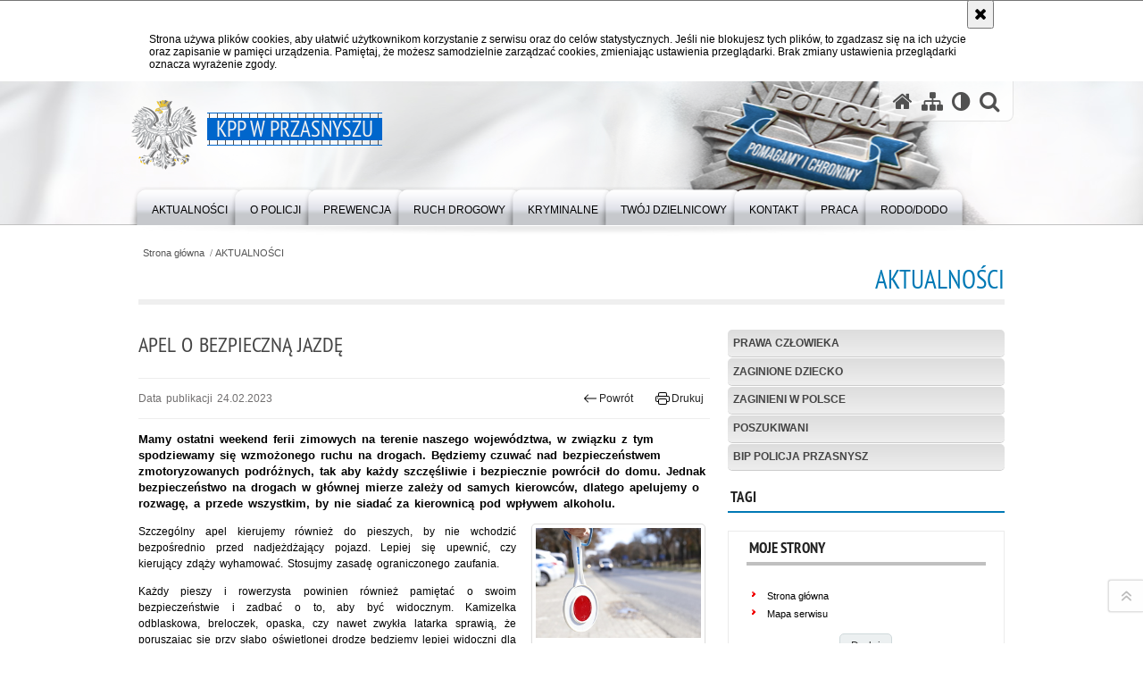

--- FILE ---
content_type: text/html; charset=UTF-8
request_url: https://mazowiecka.policja.gov.pl/wpz/aktualnosci/76347,APEL-O-BEZPIECZNA-JAZDE.html
body_size: 8712
content:
<!DOCTYPE html>
<html lang="pl">
  <head>
    <meta charset="UTF-8"/>
    <meta name="description" content="APEL O BEZPIECZNĄ JAZDĘ - AKTUALNOŚCI -  Mamy ostatni weekend ferii zimowych na terenie naszego województwa, w związku z tym spodziewamy się wzmożonego ruchu na drogach. Będziemy czuwać nad bezpieczeństwem zmotoryzowanych podróżnych, tak aby każdy szczęśliwie i bezpiecznie powrócił do domu. Jednak bezpieczeństwo na drogach w głównej mierze zależy od samych kierowców, dlatego apelujemy o rozwagę, a przede wszystkim, by nie siadać za kierownicą pod wpływem alkoholu."/>
    <meta name="keywords" content="Policja Przasnysz"/>
    <meta name="robots" content="Index, Follow"/>
    <meta name="author" content="Polska Policja"/>
    <meta name="viewport" content="width=device-width, initial-scale=1.0" />
    <meta property="og:site_name" content="KPP w Przasnyszu" />
    <meta property="og:title" content="APEL O BEZPIECZNĄ JAZDĘ" />
    <meta property="og:description" content="Mamy ostatni weekend ferii zimowych na terenie naszego województwa, w związku z tym spodziewamy się wzmożonego ruchu na drogach. Będziemy czuwać nad bezpieczeństwem zmotoryzowanych podróżnych, tak aby każdy szczęśliwie i bezpiecznie powrócił do domu. Jednak bezpieczeństwo na drogach w głównej mierze zależy od samych kierowców, dlatego apelujemy o rozwagę, a przede wszystkim, by nie siadać za kierownicą pod wpływem alkoholu." />
    <meta property="og:type" content="article" />
    <meta property="og:image" content="https://mazowiecka.policja.gov.pl/dokumenty/zalaczniki/290/oryginal/290-139923.jpg" />
    <meta name="certumid" content="14873a7305035d"/>
    <meta name="verify-v1" content="o9HUinzV6QwF6Qa9CuSqOxctXu09FWS0iKgKmf7r5ow=" />
    <meta name="google-site-verification" content="zjQ7Q8i1Fb06QOutZaE93qSYJVsx6x_lM-dQDLbC-1U" />
            
    <title>APEL O BEZPIECZNĄ JAZDĘ - AKTUALNOŚCI -  KPP w Przasnyszu</title> 
    
    <link rel="shortcut icon" href="https://mazowiecka.policja.gov.pl/favicon.ico" />
    
    <link href="/img/forum/forum.css" type="text/css" rel="stylesheet" />
    <link href="/webfonts/awesome-4.7/css/font-awesome.min.css" type="text/css" rel="stylesheet" />
    <link href="/script/baguetteBox/baguetteBox.min.css" type="text/css" rel="stylesheet" />
    <link href="/script/mootools/vlaCalendar/styles/vlaCal-v2.11.css" type="text/css" media="screen" rel="stylesheet" />
    <link href="/script/mootools/galeria/media2015.css" type="text/css" rel="stylesheet" />
    
    <link href="/dokumenty/szablony/dynamic/290/290-39744.css?1769095206" type="text/css" rel="stylesheet" />
    <link href="/script/video/video-js/stable/video-js.min.css" rel="stylesheet" type="text/css" />    

                                <script src="/script/video/video-js/stable/video.min.js"></script>
<script src="/script/video/video-js/stable/lang/pl.js"></script>
<script src="/script/lite-youtube/lite-youtube.js" type="module"></script>    
                                            <script src="/dokumenty/szablony/dynamic/290/290-23655.js?v=0.498"></script>
    <script>
		window.addEvent('domready', function() { 
      		Ellipsis({
          		class: '.media strong',
          		lines: 5
        	});
      		if ($('navmenu')) {
      			var mooDropMenu = new dropMenu($('navmenu'));
      		};
		});
	</script>
    
	    
    <!--[if lt IE 9]>
    	<script  src="/script/html5/html5shiv.js"></script>
	<![endif]-->
    
  </head>
  <body class="bg">
    
    <div id="menu-scroll"></div>
    
    <!-- WCAG opcje -->
    <ul class="nav">
      <li><a href="#menu">Przejdź do menu głównego</a></li>
      <li><a href="#wtxt">Przejdź do treści</a></li>
      <li><a href="#search" id="szukaj-button-wai" aria-controls="search">Przejdź do wyszukiwarki</a></li>
      <li><a href="/wpz/mapa">Mapa strony</a></li>
    </ul>
    <!-- .WCAG opcje -->
  
    
    <div id="page">
      
      <!-- header -->
      <div id="header-wrapper">
        <header>
          <div class="inside">
            <h1 id="header-logo"><a href="https://mazowiecka.policja.gov.pl/wpz/" title="Strona główna"><span></span><strong><span class="hide">APEL O BEZPIECZNĄ JAZDĘ - AKTUALNOŚCI - </span>KPP w Przasnyszu</strong></a></h1>
            <!-- header opcje -->
            <div id="header-options">
              <ul>
                <li><a href="https://mazowiecka.policja.gov.pl/wpz/" aria-label="Strona główna serwisu KPP w Przasnyszu"><i class="fa fa-home"></i></a></li>
                <li><a href="/wpz/mapa" aria-label="Mapa serwisu"><i class="fa fa-sitemap"></i></a></li>
                <li><a href="/wpz/wai" aria-label="Wersja tekstowa"><i class="fa fa-adjust"></i></a></li>
                <li class="szukaj-buttton-init"><a href="#search" id="szukaj-button" aria-controls="search" aria-expanded="false"><i class="fa fa-search"></i><span class="sr-only">Otwórz wyszukiwarkę</span></a></li>
              </ul>
              
              <nav id="mobileMenu">
                <a href="#" id="mobileMenuBtn" role="button" aria-controls="menu" aria-expanded="false">
                  <span class="sr-only">Menu</span><i class="fa fa-reorder"></i>
                </a>
              </nav>
              
            </div>
            <!-- header opcje. -->
            
            <!-- search -->
            <div id="search" class="search" tabindex="-1" aria-activedescendant="search-header">
              <div class="search__row">
                <div class="search_col">
                  <h2 class="search__header">Wyszukiwarka</h2>
                  <button id="szukaj-button-close" class="search__delete_btn">
                    <i class="fa fa-times-circle-o"></i>
                    <span class="sr-only">Zamknij wyszukiwarkę</span>
                  </button>
                </div>
              </div>
              <div class="search__row">
                <div class="search_col">
                  <form action="/wpz/szukaj" method="post" class="search__form">
                    <div class="search__fieldset">
                      <label for="szukajg" class="sr-only">szukaj</label>
                      <input type="text" id="szukajg" class="search__input" name="szukaj" placeholder="wpisz szukaną frazę" value="" />
                      <button type="submit" class="search__btn">
                        <span class="sr-only">Szukaj</span><i class="fa fa-search"></i>
                      </button>
                    </div>
                    <div class="clear"></div>
                    <div>
                      <p><a href="/wpz/szukaj">Wyszukiwarka zaawansowana</a></p>
                    </div>
                  </form>
                  
                </div>
              </div>
            </div>
            <!-- search. -->
            
          </div>
          <!-- menu -->
          <nav id="menu" aria-label="Menu główne">
            <div class="inside">
              
<ul id="navmenu" class="mainmenu">
					<li><a href="/wpz/aktualnosci" target="_top" ><strong><span>AKTUALNOŚCI</span></strong></a>
        					<ul class="submenu">
							        <li><a href="/wpz/aktualnosci/poszukiwani" target="_top" >PRAWA CZŁOWIEKA </a>
        				</li>
			        <li><a href="/wpz/aktualnosci/zaginione-dziecko" target="_top" >ZAGINIONE DZIECKO </a>
        				</li>
			        <li><a href="/wpz/aktualnosci/zaginieni-w-polsce" target="_top" >ZAGINIENI W POLSCE </a>
        				</li>
			        <li><a href="/wpz/aktualnosci/poszukiwani-1" target="_top" >POSZUKIWANI </a>
        				</li>
			        <li><a href="/wpz/aktualnosci/bip-policja-przasnysz" target="_top" >BIP POLICJA PRZASNYSZ </a>
        				</li>
				</ul>		
				</li>
					<li><a href="/wpz/o-policji" target="_top" ><strong><span>O POLICJI</span></strong></a>
        					<ul class="submenu">
							        <li><a href="/wpz/o-policji/kierownictwo" target="_top" >KIEROWNICTWO </a>
        				</li>
			        <li><a href="/wpz/o-policji/struktura" target="_top" >STRUKTURA </a>
        				</li>
			        <li><a href="/wpz/o-policji/status-prawny" target="_top" >STATUS PRAWNY </a>
        				</li>
			        <li><a href="/wpz/o-policji/dostep-do-informacji-publiczne" target="_top" >DOSTĘP DO INFORMACJI PUBLICZNEJ </a>
        				</li>
			        <li><a href="/wpz/o-policji/plan-dzialania-kwp" target="_top" >PLAN DZIAŁANIA KWP </a>
        				</li>
			        <li><a href="/wpz/o-policji/antykorupcja" target="_top" >ANTYKORUPCJA </a>
        				</li>
				</ul>		
				</li>
					<li><a href="/wpz/prewencja" target="_top" ><strong><span>PREWENCJA</span></strong></a>
        					<ul class="submenu">
							        <li><a href="/wpz/prewencja/sekretariat-wydzialu-prewencji" target="_top" >SEKRETARIAT WYDZIAŁU PREWENCJI </a>
        				</li>
			        <li><a href="/wpz/prewencja/naczelnik-wydzialu-prewencji" target="_top" >NACZELNIK WYDZIAŁU PREWENCJI </a>
        				</li>
			        <li><a href="/wpz/prewencja/zastepca-naczelnika-wydzialu-p" target="_top" >ZASTĘPCA NACZELNIKA WYDZIAŁU PREWENCJI </a>
        				</li>
			        <li><a href="/wpz/prewencja/ekspert-wydzialu-prewencji" target="_top" >EKSPERT WYDZIAŁU PREWENCJI </a>
        				</li>
			        <li><a href="/wpz/prewencja/kierownik-ogniwa-patrolowo-int" target="_top" >KIEROWNIK OGNIWA PATROLOWO-INTERWENCYJNEGO </a>
        				</li>
			        <li><a href="/wpz/prewencja/specjalista-ds-nieletnich-i-pa" target="_top" >SPECJALISTA DS. NIELETNICH I PATOLOGII </a>
        				</li>
			        <li><a href="/wpz/prewencja/zespol-ds-wykroczen" target="_top" >ZESPÓŁ DS. WYKROCZEŃ </a>
        				</li>
			        <li><a href="/wpz/prewencja/oddzialy-o-profilu-mundurowym" target="_top" >ODDZIAŁY O PROFILU MUNDUROWYM </a>
        				</li>
				</ul>		
				</li>
					<li><a href="/wpz/ruch-drogowy" target="_top" ><strong><span>RUCH DROGOWY</span></strong></a>
        					<ul class="submenu">
							        <li><a href="/wpz/ruch-drogowy/sekretariat-ruchu-drogowego" target="_top" >SEKRETARIAT RUCHU DROGOWEGO </a>
        				</li>
			        <li><a href="/wpz/ruch-drogowy/naczelnik-wydzialu-ruchu-drogo" target="_top" >NACZELNIK WYDZIAŁU RUCHU DROGOWEGO </a>
        				</li>
			        <li><a href="/wpz/ruch-drogowy/stop-agresji-drogowej" target="_top" >STOP AGRESJI DROGOWEJ </a>
        				</li>
			        <li><a href="/wpz/ruch-drogowy/przepisy-prawne" target="_top" >PRZEPISY PRAWNE </a>
        				</li>
				</ul>		
				</li>
					<li><a href="/wpz/kryminalne" target="_top" ><strong><span>KRYMINALNE</span></strong></a>
        					<ul class="submenu">
							        <li><a href="/wpz/kryminalne/sekretariat-wydzialu-kryminaln" target="_top" >SEKRETARIAT WYDZIAŁU KRYMINALNEGO </a>
        				</li>
			        <li><a href="/wpz/kryminalne/naczelnik-wydzialu-kryminalneg" target="_top" >NACZELNIK WYDZIAŁU KRYMINALNEGO </a>
        				</li>
			        <li><a href="/wpz/kryminalne/zastepca-naczelnika-wydzialu-k" target="_top" >ZASTĘPCA NACZELNIKA WYDZIAŁU KRYMINALNEGO </a>
        				</li>
			        <li><a href="/wpz/kryminalne/kierownik-referatu-dochodzenio" target="_top" >KIEROWNIK REFERATU DOCHODZENIOWO-ŚLEDCZEGO WYDZIAŁU KRYMINALNEGO </a>
        				</li>
				</ul>		
				</li>
					<li><a href="/wpz/twoj-dzielnicowy" target="_top" ><strong><span>TWÓJ DZIELNICOWY</span></strong></a>
        					<ul class="submenu">
							        <li><a href="/wpz/twoj-dzielnicowy/dzielnicowy-miasta-prza" target="_top" >Dzielnicowy Miasta Przasnysz Rej. nr. I </a>
        				</li>
			        <li><a href="/wpz/twoj-dzielnicowy/dzielnicowy-miasta-prza-1" target="_top" >Dzielnicowy Miasta Przasnysz Rej. nr. II </a>
        				</li>
			        <li><a href="/wpz/twoj-dzielnicowy/dzielnicowy-miasta-prza-2" target="_top" >Dzielnicowy Miasta Przasnysz Rej. nr. III </a>
        				</li>
			        <li><a href="/wpz/twoj-dzielnicowy/dzielnicowy-gminy-przas" target="_top" >Dzielnicowy Gminy Przasnysz Rej. nr IV </a>
        				</li>
			        <li><a href="/wpz/twoj-dzielnicowy/dzielnicowy-gminy-krasn" target="_top" >Dzielnicowy Gminy Krasne Rej. nr V </a>
        				</li>
			        <li><a href="/wpz/twoj-dzielnicowy/dzielnicowy-gminy-jedno" target="_top" >Dzielnicowy Gminy Jednorożec Rej. nr VI </a>
        				</li>
			        <li><a href="/wpz/twoj-dzielnicowy/dzielnicowy-gminy-krzyn" target="_top" >Dzielnicowy Gminy Krzynowłoga Mała Rej. nr VII </a>
        				</li>
			        <li><a href="/wpz/twoj-dzielnicowy/dzielnicowy-miasta-i-ch" target="_top" >Dzielnicowy Miasta Chorzele Rej. nr - VIII </a>
        				</li>
			        <li><a href="/wpz/twoj-dzielnicowy/dzielnicowy-miastgminy" target="_top" >Dzielnicowy Gminy Chorzele Rej. nr - IX </a>
        				</li>
			        <li><a href="/wpz/twoj-dzielnicowy/dzielnicowy-gminy-czern" target="_top" >Dzielnicowy Gminy Czernice Borowe Rej. nr X </a>
        				</li>
				</ul>		
				</li>
					<li><a href="/wpz/kontakt" target="_top" ><strong><span>KONTAKT</span></strong></a>
        					<ul class="submenu">
							        <li><a href="/wpz/kontakt/komenda-powiatowa-policji-w-pr" target="_top" >KOMENDA POWIATOWA POLICJI W PRZASNYSZU </a>
        				</li>
			        <li><a href="/wpz/kontakt/komisariat-policji-w-chorzelac" target="_top" >KOMISARIAT POLICJI W CHORZELACH <span class="strz"></span></a>
        					<ul class="submenu">
							        <li><a href="/wpz/kontakt/komisariat-policji-w-chorzelac/dane-adresowe-i-kontakt" target="_top" >Dane adresowe i kontaktowe </a>
        				</li>
			        <li><a href="/wpz/kontakt/komisariat-policji-w-chorzelac/kom" target="_top" >Komendant Komisariatu Policji w Chorzelach </a>
        				</li>
			        <li><a href="/wpz/kontakt/komisariat-policji-w-chorzelac/zastepca-komendanta-kom" target="_top" >Zastępca Komendanta Komisariatu Policji w Chorzelach </a>
        				</li>
			        <li><a href="/wpz/kontakt/komisariat-policji-w-chorzelac/dzielnicowy-gminy-krzyn" target="_top" >Dzielnicowy Gminy Krzynowłoga Mała </a>
        				</li>
			        <li><a href="/wpz/kontakt/komisariat-policji-w-chorzelac/dzielnicowy-miasta-c" target="_top" >Dzielnicowy Miasta Chorzele </a>
        				</li>
			        <li><a href="/wpz/kontakt/komisariat-policji-w-chorzelac/dzielnicowy-gminy-chorz" target="_top" >Dzielnicowy Gminy Chorzele </a>
        				</li>
				</ul>		
				</li>
			        <li><a href="/wpz/kontakt/sekretariat-komendanta-powiato" target="_top" >SEKRETARIAT KOMENDANTA POWIATOWEGO POLICJI W PRZASNYSZU </a>
        				</li>
			        <li><a href="/wpz/kontakt/posterunek-policji-w-jednorozc" target="_top" >POSTERUNEK POLICJI W JEDNOROŻCU <span class="strz"></span></a>
        					<ul class="submenu">
							        <li><a href="/wpz/kontakt/posterunek-policji-w-jednorozc/dane" target="_top" >Dane adresowe i kontaktowe </a>
        				</li>
			        <li><a href="/wpz/kontakt/posterunek-policji-w-jednorozc/kierownik-posterunku-po" target="_top" >Kierownik Posterunku Policji </a>
        				</li>
			        <li><a href="/wpz/kontakt/posterunek-policji-w-jednorozc/dzielnicowy-gminy-jedno" target="_top" >Dzielnicowy Gminy Jednorożec </a>
        				</li>
				</ul>		
				</li>
			        <li><a href="/wpz/kontakt/posterunek-policji-w-krasnem" target="_top" >POSTERUNEK POLICJI W KRASNEM <span class="strz"></span></a>
        					<ul class="submenu">
							        <li><a href="/wpz/kontakt/posterunek-policji-w-krasnem/dane" target="_top" >Dane adresowe i kontaktowe </a>
        				</li>
			        <li><a href="/wpz/kontakt/posterunek-policji-w-krasnem/kierownik-posterunku" target="_top" >Kierownik Posterunku Policji </a>
        				</li>
			        <li><a href="/wpz/kontakt/posterunek-policji-w-krasnem/dzielnicowy-gminy" target="_top" >Dzielnicowy Gminy Czernice Borowe </a>
        				</li>
			        <li><a href="/wpz/kontakt/posterunek-policji-w-krasnem/dzielnicowy-gminy-krasn" target="_top" >Dzielnicowy Gminy Krasne </a>
        				</li>
				</ul>		
				</li>
			        <li><a href="/wpz/kontakt/dostepnosc-kpp" target="_top" >DOSTĘPNOŚĆ KPP <span class="strz"></span></a>
        					<ul class="submenu">
							        <li><a href="/wpz/kontakt/dostepnosc-kpp/deklaracja-dostepnosci" target="_top" aria-label="Komenda Powiatowa Policji w Przasnyszu zobowiązuje się zapewnić dostępność strony internetowej zgodnie z ustawą z dnia 4 kwietnia 2019 r. o dostępności cyfrowej stron internetowych i aplikacji mobilnych podmiotów publicznych. Oświadczenie w sprawie dostęp">DEKLARACJA DOSTĘPNOŚCI </a>
        				</li>
			        <li><a href="/wpz/kontakt/dostepnosc-kpp/elektroniczny-plik-zawierajacy" target="_top" >ELEKTRONICZNY PLIK ZAWIERAJĄCY TEKST ODCZYTYWANY MASZYNOWO </a>
        				</li>
			        <li><a href="/wpz/kontakt/dostepnosc-kpp/zakres-dzialalnosci-kpp-w-prza" target="_top" >ZAKRES DZIAŁALNOŚCI KPP W PRZASNYSZU </a>
        				</li>
			        <li><a href="/wpz/kontakt/dostepnosc-kpp/wniosek-o-zapewnienie-dostepno" target="_top" >WNIOSEK O ZAPEWNIENIE DOSTĘPNOŚCI ARCHITEKTONICZNEJ I INFORMACYJNO-KOMUNIKACYJNEK KPP W PRZASNYSZU </a>
        				</li>
			        <li><a href="/wpz/kontakt/dostepnosc-kpp/informacja-o-braku-dostepnosci" target="_top" >Informacja o braku dostępności architektonicznej i informacyjno-komunikacyjnej Komendy Powiatowej Policji w Przasnyszu </a>
        				</li>
			        <li><a href="/wpz/kontakt/dostepnosc-kpp/zapewnienie-dostepnosci-cyfrow" target="_top" >Zapewnienie dostępności cyfrowej stron internetowych Komendy Powiatowej Policji w Przasnyszu </a>
        				</li>
				</ul>		
				</li>
			        <li><a href="/wpz/kontakt/sygnalisci" target="_top" >SYGNALIŚCI </a>
        				</li>
			        <li><a href="/wpz/kontakt/oficer-prasowy" target="_top" >OFICER PRASOWY </a>
        				</li>
			        <li><a href="/wpz/kontakt/skargi-i-wnioski" target="_top" >SKARGI I WNIOSKI </a>
        				</li>
				</ul>		
				</li>
					<li><a href="/wpz/praca" target="_top" ><strong><span>PRACA</span></strong></a>
        					<ul class="submenu">
							        <li><a href="https://mazowiecka.policja.gov.pl/ra/praca-w-policji/zostan-policjantem-na-mazowszu" target="_top" >Dołącz do nas </a>
        				</li>
			        <li><a href="https://przasnysz.bip.policja.gov.pl/095/praca-w-sluzbie-cywiln/oferty-pracy/22399,Oferty-Pracy.html" target="_top" >PRACA W SŁUŻBIE CYWILNEJ </a>
        				</li>
				</ul>		
				</li>
					<li><a href="/wpz/rodo" target="_top" ><strong><span>RODO/DODO</span></strong></a>
        				</li>
	</ul>            </div>
          </nav>
          <!-- menu. -->
        </header>
      </div>
      <div class="clear"></div>
      <!--  header. -->
      
      <!--  content  -->
<div id="content">
  
  <nav id="sciezka-navi"><ul id="sciezka-naviUl">
<li><a href="/wpz/">Strona główna</a></li>

  <li><span></span><a href="/wpz/aktualnosci">AKTUALNOŚCI</a></li>

</ul> </nav>
  <div class="naglowekBig">
  <h2>AKTUALNOŚCI</h2> 
  <div id="text-size">
    <p>Rozmiar czcionki</p>
    <div class="button"><a href="#" title="Czcionka normalna" class="a tips" id="resize12"><span></span>czcionka normalna</a></div>
    <div class="button"><a href="#" title="Czcionka średnia" class="aa tips" id="resize14"><span></span>czcionka średnia</a></div>
    <div class="button"><a href="#" title="Czcionka duża" class="aaa tips" id="resize16"><span></span>czcionka duża</a></div>
  </div>
</div>
  
  <!--  content-left  -->
  <nav id="mobileDodatkowe"><a href="#" class="button">&darr; Pokaż informacje dodatkowe &darr;</a></nav>
  <aside class="subLeft" id="mobileDodatkoweContent">
    

<nav id="meni2">
  <h2>Nawigacja</h2>
  <ul>
    			<li class=""><a href="/wpz/aktualnosci/poszukiwani" target="_top" class="">PRAWA CZŁOWIEKA</a>
		</li>
			<li class=""><a href="/wpz/aktualnosci/zaginione-dziecko" target="_top" class="">ZAGINIONE DZIECKO</a>
		</li>
			<li class=""><a href="/wpz/aktualnosci/zaginieni-w-polsce" target="_top" class="">ZAGINIENI W POLSCE</a>
		</li>
			<li class=""><a href="/wpz/aktualnosci/poszukiwani-1" target="_top" class="">POSZUKIWANI</a>
		</li>
			<li class=""><a href="/wpz/aktualnosci/bip-policja-przasnysz" target="_top" class="">BIP POLICJA PRZASNYSZ</a>
		</li>
	  </ul>
</nav>    <div class="naglowek1"><h2>Tagi</h2></div>
    <div class="okno">
          </div>
    <div class="clear"></div>

    <!-- moje skroty -->
<div class="box_spec1">
	<div class="naglowek"><h2>Moje strony</h2></div>
	<div id="moje-strony">
		<ul>
		<li><a href="/">Strona główna</a></li>
		<li><a href="/wpz/mapa">Mapa serwisu</a></li>
		
		</ul>
		<form method="post" action="">
		<input type="hidden" name="skroty" value="1"/>
		<input type="submit" name="dodajskrot" value="Dodaj"/>
		</form>
	</div>
</div>
<!-- moje skroty. --> 
        
    <div class="clear"></div>
  </aside>
  <!--  content-left.  -->
  
  <!--  content-right  -->
  <div class="subRight">
    <a title="treść strony" id="wtxt"></a>
    <!--  box  -->
    <div class="box">
      





<div class="right ikonka"></div>

<article class="txt">
  <div class="head">
    <h2>APEL O BEZPIECZNĄ JAZDĘ</h2>    <div id="drukuj">
      <span class="data">Data publikacji  24.02.2023</span>
      <div class="button"><a href="javascript:history.go(-1)" title="Powrót" class="wstecz"><span></span>Powrót</a></div>
      <div class="button"><a href="javascript:winopen('/wpz/aktualnosci/76347,APEL-O-BEZPIECZNA-JAZDE.print',700,600)" title="Drukuj" class="drukuj"><span></span>Drukuj</a></div>
    </div>
    <p class="intro"><strong>Mamy ostatni weekend ferii zimowych na terenie naszego województwa, w związku z tym spodziewamy się wzmożonego ruchu na drogach. Będziemy czuwać nad bezpieczeństwem zmotoryzowanych podróżnych, tak aby każdy szczęśliwie i bezpiecznie powrócił do domu. Jednak bezpieczeństwo na drogach w głównej mierze zależy od samych kierowców, dlatego apelujemy o rozwagę, a przede wszystkim, by nie siadać za kierownicą pod wpływem alkoholu.</strong></p>  </div> 
  <div class="zdjecia gallery-pion-right">
  <ul>
    
        
        <li class="">
      <figure>
        <div class="crop">
          <a href="/dokumenty/zalaczniki/290/290-139923.jpg" title="" class="ceraBox" rel="gallery"><img src="/dokumenty/zalaczniki/290/mini/290-139923_m.jpg" alt="" /></a>
        </div>
        <figcaption> </figcaption>
      </figure>
    </li>
    
        
          </ul>
          <div class="clear"></div>
</div>
<p style="margin-bottom:13px; text-align:justify"><span style="text-justify:inter-ideograph">Szczególny apel kierujemy również do pieszych, by nie wchodzić bezpośrednio przed nadjeżdżający pojazd. Lepiej się upewnić, czy kierujący zdąży wyhamować. Stosujmy zasadę ograniczonego zaufania.</span></p>

<p style="margin-bottom:13px; text-align:justify"><span style="text-justify:inter-ideograph">Każdy pieszy i rowerzysta powinien również pamiętać o swoim bezpieczeństwie i zadbać o to, aby być widocznym. Kamizelka odblaskowa, breloczek, opaska, czy nawet zwykła latarka sprawią, że poruszając się przy słabo oświetlonej drodze będziemy lepiej widoczni dla nadjeżdżającego kierowcy. Przypominamy: każdy pieszy, który porusza się po zmierzchu po drodze poza obszarem zabudowanym, musi mieć odblask umieszczony w sposób widoczny dla kierujących. Za brak elementu odblaskowego grozi mandat. Co prawda przepisy ruchu drogowego nie nakładają obowiązku używania kamizelek i elementów odblaskowych w obszarze zabudowanym, jednakże w dużym stopniu poprawiają one widoczność, zwłaszcza teraz w okresie zimowym kiedy szybko zapada zmrok. Dają kierowcom cenny czas na podjęcie prawidłowej reakcji – często ratującej zdrowie i życie.</span></p>

<p style="margin-bottom:13px; text-align:justify"><span style="text-justify:inter-ideograph">Przestrzegamy wszystkich kierowców przed zbytnim pośpiechem na drodze. Należy jeździć bezpiecznie, z prędkością dostosowaną do panujących warunków – natężenia ruchu, pogody, stanu nawierzchni. Apelujemy o jazdę zgodną z przepisami ruchu drogowego i zdrowym rozsądkiem. Przypominamy wszystkim użytkownikom dróg, także pieszym, że bezpieczeństwo na drogach zależy od nas samych. </span></p>

<p style="margin-bottom:13px; text-align:justify"><span style="text-justify:inter-ideograph"></span></p>

<p style="margin-bottom:13px; text-align:justify"><span style="text-justify:inter-ideograph"></span></p>

<p style="margin-bottom:13px">KPP Przasnysz</p>

<p style="margin-bottom:13px">mł. asp. Ilona Cichocka</p>

<p style="margin-bottom:13px; text-align:justify"><span style="text-justify:inter-ideograph"></span></p>
          <section class="pad_y10"></section>
  <div class="clear"></div>
</article>

<aside id="opcje-strony">
  
  <div class="ocena">
	<script src="/script/mootools/rating/ratings.js"></script>
	<script>
		window.addEvent('domready', function() {
			var rating = new RabidRatings({url:'/wpz/ocen/76347t1,dok.html'});
		});
	</script>
	<div id="rabidRating-76347-5_5" class="rabidRating">
		<div class="wrapper"><span class="ratingFill" style="width:100%;"><span class="ratingStars"> </span></span></div>
		<div id="rabidRating-76347-description" class="ratingText" aria-hidden="true">Ocena: 5/5 (1)</div>
	</div>
</div>
  
  <div class="social-share">
    <ul>
      <li>
        <a href="https://www.facebook.com/sharer/sharer.php?u=https://mazowiecka.policja.gov.pl/wpz/aktualnosci/76347,APEL-O-BEZPIECZNA-JAZDE.html"
        	type="button"
        	role="button"
        	class="facebook" 
        	aria-hidden="true" 
        	tabindex="-1" 	
        	aria-label="Facebook">
          	<svg role="img" viewBox="0 0 24 24" xmlns="http://www.w3.org/2000/svg"><path d="M24 12.073c0-6.627-5.373-12-12-12s-12 5.373-12 12c0 5.99 4.388 10.954 10.125 11.854v-8.385H7.078v-3.47h3.047V9.43c0-3.007 1.792-4.669 4.533-4.669 1.312 0 2.686.235 2.686.235v2.953H15.83c-1.491 0-1.956.925-1.956 1.874v2.25h3.328l-.532 3.47h-2.796v8.385C19.612 23.027 24 18.062 24 12.073z"/></svg>
              Udostępnij
        </a>
      </li>
      <li>
        <a href="https://twitter.com/intent/tweet?text=APEL O BEZPIECZNĄ JAZDĘ&amp;url=https://mazowiecka.policja.gov.pl/wpz/aktualnosci/76347,APEL-O-BEZPIECZNA-JAZDE.html" 
        	type="button"
        	role="button"        
        	class="twitter" 
        	aria-hidden="true" tabindex="-1" 
        	aria-label="Twitter">
          	<svg role="img" viewBox="0 0 24 24" xmlns="http://www.w3.org/2000/svg"><path d="m.058.768 9.266 12.39L0 23.231h2.099l8.163-8.819 6.596 8.82H24l-9.788-13.087 8.68-9.377h-2.1l-7.517 8.123L7.2.768zm3.087 1.546h3.28l14.488 19.371h-3.28z"/></svg>
              Tweet
        </a>
      </li>
    </ul>
  </div>
  
      <div class="tagi"></div>
      <div class="buttony"> </div>
  <!--  -->
</aside>


      
      <div class="clear"></div>
    </div>
    <!--  box.  -->
    
  </div>
  <!--  content-right.  -->
  <div class="clear"></div>
  
</div>
<!--  content. -->      
      <!-- footer -->
      <footer>
        <div id="footer-top">
          <div class="footer-content">
            <!-- footmap  -->
            <div id="fsitemap">
              <h2>Mapa serwisu</h2>
              <nav id="fsitemap-map">
                

<ul>
			<li class=""><a href="/wpz/aktualnosci" target="_top" class="check">AKTUALNOŚCI</a>
					<ul>
			<li class=""><a href="/wpz/aktualnosci/poszukiwani" target="_top" class="">PRAWA CZŁOWIEKA</a>
		</li>
			<li class=""><a href="/wpz/aktualnosci/zaginione-dziecko" target="_top" class="">ZAGINIONE DZIECKO</a>
		</li>
			<li class=""><a href="/wpz/aktualnosci/zaginieni-w-polsce" target="_top" class="">ZAGINIENI W POLSCE</a>
		</li>
			<li class=""><a href="/wpz/aktualnosci/poszukiwani-1" target="_top" class="">POSZUKIWANI</a>
		</li>
			<li class=""><a href="/wpz/aktualnosci/bip-policja-przasnysz" target="_top" class="">BIP POLICJA PRZASNYSZ</a>
		</li>
	</ul>		
		</li>
			<li class=""><a href="/wpz/o-policji" target="_top" class="">O POLICJI</a>
					<ul>
			<li class=""><a href="/wpz/o-policji/kierownictwo" target="_top" class="">KIEROWNICTWO</a>
		</li>
			<li class=""><a href="/wpz/o-policji/struktura" target="_top" class="">STRUKTURA</a>
		</li>
			<li class=""><a href="/wpz/o-policji/status-prawny" target="_top" class="">STATUS PRAWNY</a>
		</li>
			<li class=""><a href="/wpz/o-policji/dostep-do-informacji-publiczne" target="_top" class="">DOSTĘP DO INFORMACJI PUBLICZNEJ</a>
		</li>
			<li class=""><a href="/wpz/o-policji/plan-dzialania-kwp" target="_top" class="">PLAN DZIAŁANIA KWP</a>
		</li>
			<li class=""><a href="/wpz/o-policji/antykorupcja" target="_top" class="">ANTYKORUPCJA</a>
		</li>
	</ul>		
		</li>
			<li class=""><a href="/wpz/prewencja" target="_top" class="">PREWENCJA</a>
					<ul>
			<li class=""><a href="/wpz/prewencja/sekretariat-wydzialu-prewencji" target="_top" class="">SEKRETARIAT WYDZIAŁU PREWENCJI</a>
		</li>
			<li class=""><a href="/wpz/prewencja/naczelnik-wydzialu-prewencji" target="_top" class="">NACZELNIK WYDZIAŁU PREWENCJI</a>
		</li>
			<li class=""><a href="/wpz/prewencja/zastepca-naczelnika-wydzialu-p" target="_top" class="">ZASTĘPCA NACZELNIKA WYDZIAŁU PREWENCJI</a>
		</li>
			<li class=""><a href="/wpz/prewencja/ekspert-wydzialu-prewencji" target="_top" class="">EKSPERT WYDZIAŁU PREWENCJI</a>
		</li>
			<li class=""><a href="/wpz/prewencja/kierownik-ogniwa-patrolowo-int" target="_top" class="">KIEROWNIK OGNIWA PATROLOWO-INTERWENCYJNEGO</a>
		</li>
			<li class=""><a href="/wpz/prewencja/specjalista-ds-nieletnich-i-pa" target="_top" class="">SPECJALISTA DS. NIELETNICH I PATOLOGII</a>
		</li>
			<li class=""><a href="/wpz/prewencja/zespol-ds-wykroczen" target="_top" class="">ZESPÓŁ DS. WYKROCZEŃ</a>
		</li>
			<li class=""><a href="/wpz/prewencja/oddzialy-o-profilu-mundurowym" target="_top" class="">ODDZIAŁY O PROFILU MUNDUROWYM</a>
		</li>
	</ul>		
		</li>
			<li class=""><a href="/wpz/ruch-drogowy" target="_top" class="">RUCH DROGOWY</a>
					<ul>
			<li class=""><a href="/wpz/ruch-drogowy/sekretariat-ruchu-drogowego" target="_top" class="">SEKRETARIAT RUCHU DROGOWEGO</a>
		</li>
			<li class=""><a href="/wpz/ruch-drogowy/naczelnik-wydzialu-ruchu-drogo" target="_top" class="">NACZELNIK WYDZIAŁU RUCHU DROGOWEGO</a>
		</li>
			<li class=""><a href="/wpz/ruch-drogowy/stop-agresji-drogowej" target="_top" class="">STOP AGRESJI DROGOWEJ</a>
		</li>
			<li class=""><a href="/wpz/ruch-drogowy/przepisy-prawne" target="_top" class="">PRZEPISY PRAWNE</a>
		</li>
	</ul>		
		</li>
			<li class=""><a href="/wpz/kryminalne" target="_top" class="">KRYMINALNE</a>
					<ul>
			<li class=""><a href="/wpz/kryminalne/sekretariat-wydzialu-kryminaln" target="_top" class="">SEKRETARIAT WYDZIAŁU KRYMINALNEGO</a>
		</li>
			<li class=""><a href="/wpz/kryminalne/naczelnik-wydzialu-kryminalneg" target="_top" class="">NACZELNIK WYDZIAŁU KRYMINALNEGO</a>
		</li>
			<li class=""><a href="/wpz/kryminalne/zastepca-naczelnika-wydzialu-k" target="_top" class="">ZASTĘPCA NACZELNIKA WYDZIAŁU KRYMINALNEGO</a>
		</li>
			<li class=""><a href="/wpz/kryminalne/kierownik-referatu-dochodzenio" target="_top" class="">KIEROWNIK REFERATU DOCHODZENIOWO-ŚLEDCZEGO WYDZIAŁU KRYMINALNEGO</a>
		</li>
	</ul>		
		</li>
			<li class=""><a href="/wpz/twoj-dzielnicowy" target="_top" class="">TWÓJ DZIELNICOWY</a>
					<ul>
			<li class=""><a href="/wpz/twoj-dzielnicowy/dzielnicowy-miasta-prza" target="_top" class="">Dzielnicowy Miasta Przasnysz Rej. nr. I</a>
		</li>
			<li class=""><a href="/wpz/twoj-dzielnicowy/dzielnicowy-miasta-prza-1" target="_top" class="">Dzielnicowy Miasta Przasnysz Rej. nr. II</a>
		</li>
			<li class=""><a href="/wpz/twoj-dzielnicowy/dzielnicowy-miasta-prza-2" target="_top" class="">Dzielnicowy Miasta Przasnysz Rej. nr. III</a>
		</li>
			<li class=""><a href="/wpz/twoj-dzielnicowy/dzielnicowy-gminy-przas" target="_top" class="">Dzielnicowy Gminy Przasnysz Rej. nr IV</a>
		</li>
			<li class=""><a href="/wpz/twoj-dzielnicowy/dzielnicowy-gminy-krasn" target="_top" class="">Dzielnicowy Gminy Krasne Rej. nr V</a>
		</li>
			<li class=""><a href="/wpz/twoj-dzielnicowy/dzielnicowy-gminy-jedno" target="_top" class="">Dzielnicowy Gminy Jednorożec Rej. nr VI</a>
		</li>
			<li class=""><a href="/wpz/twoj-dzielnicowy/dzielnicowy-gminy-krzyn" target="_top" class="">Dzielnicowy Gminy Krzynowłoga Mała Rej. nr VII</a>
		</li>
			<li class=""><a href="/wpz/twoj-dzielnicowy/dzielnicowy-miasta-i-ch" target="_top" class="">Dzielnicowy Miasta Chorzele Rej. nr - VIII</a>
		</li>
			<li class=""><a href="/wpz/twoj-dzielnicowy/dzielnicowy-miastgminy" target="_top" class="">Dzielnicowy Gminy Chorzele Rej. nr - IX</a>
		</li>
			<li class=""><a href="/wpz/twoj-dzielnicowy/dzielnicowy-gminy-czern" target="_top" class="">Dzielnicowy Gminy Czernice Borowe Rej. nr X</a>
		</li>
	</ul>		
		</li>
			<li class=""><a href="/wpz/kontakt" target="_top" class="">KONTAKT</a>
					<ul>
			<li class=""><a href="/wpz/kontakt/komenda-powiatowa-policji-w-pr" target="_top" class="">KOMENDA POWIATOWA POLICJI W PRZASNYSZU</a>
		</li>
			<li class=""><a href="/wpz/kontakt/komisariat-policji-w-chorzelac" target="_top" class="">KOMISARIAT POLICJI W CHORZELACH</a>
		</li>
			<li class=""><a href="/wpz/kontakt/sekretariat-komendanta-powiato" target="_top" class="">SEKRETARIAT KOMENDANTA POWIATOWEGO POLICJI W PRZASNYSZU</a>
		</li>
			<li class=""><a href="/wpz/kontakt/posterunek-policji-w-jednorozc" target="_top" class="">POSTERUNEK POLICJI W JEDNOROŻCU</a>
		</li>
			<li class=""><a href="/wpz/kontakt/posterunek-policji-w-krasnem" target="_top" class="">POSTERUNEK POLICJI W KRASNEM</a>
		</li>
			<li class=""><a href="/wpz/kontakt/dostepnosc-kpp" target="_top" class="">DOSTĘPNOŚĆ KPP</a>
		</li>
			<li class=""><a href="/wpz/kontakt/sygnalisci" target="_top" class="">SYGNALIŚCI</a>
		</li>
			<li class=""><a href="/wpz/kontakt/oficer-prasowy" target="_top" class="">OFICER PRASOWY</a>
		</li>
			<li class=""><a href="/wpz/kontakt/skargi-i-wnioski" target="_top" class="">SKARGI I WNIOSKI</a>
		</li>
	</ul>		
		</li>
			<li class=""><a href="/wpz/praca" target="_top" class="">PRACA</a>
					<ul>
			<li class=""><a href="https://mazowiecka.policja.gov.pl/ra/praca-w-policji/zostan-policjantem-na-mazowszu" target="_top" class="">Dołącz do nas</a>
		</li>
			<li class=""><a href="https://przasnysz.bip.policja.gov.pl/095/praca-w-sluzbie-cywiln/oferty-pracy/22399,Oferty-Pracy.html" target="_top" class="">PRACA W SŁUŻBIE CYWILNEJ</a>
		</li>
	</ul>		
		</li>
			<li class=""><a href="/wpz/rodo" target="_top" class="">RODO/DODO</a>
		</li>
	</ul>              </nav>
            </div>
            <!-- footmap  .-->
          </div>
        </div>
        <div id="footer-bottom">
          <div class="footer-content">
            <ul>
              <li style="width:140px;">
                <h2>Mazowiecka Policja online</h2>
                <ul id="social">
                  <li><a href="https://www.facebook.com/Mazowiecka-Policja-108821644918555" target="_blank" class="fb">Odwiedź nas na Facebook</a></li>
                  <li><a href="https://x.com/policjamazowsze" target="_blank" class="tw">Śledź nas na X</a></li>
                </ul>
              </li>
              <li style="width:190px;">
                <h2>Biuletyn Informacji Publicznej</h2>
                <span class="bip"></span>
                <a href="https://przasnysz.bip.policja.gov.pl" target="_blank" title="Biuletyn Informacji Publicznej">BIP KPP w Przasnyszu</a>
              </li>
              <li>
                <h2>Redakcja serwisu</h2>
                <a href="javascript:void(location.href='mailto:'+String.fromCharCode(112,111,114,116,97,108,64,112,111,108,105,99,106,97,46,103,111,118,46,112,108))" title="Skontaktuj się z redakcją">Kontakt z redakcją</a>
                <!-- Deklaracja dostępności -->
                <h2 style="margin-top:1rem">Dostępność</h2>
                <a href="/wpz/wolnytekst/68279,dok.html">Deklaracja dostępności</a>
                <!-- .Deklaracja dostępności -->
              </li>
              <li>
                <h2>Nota prawna</h2>
                Chcesz wykorzystać materiał<br/>z serwisu KPP w Przasnyszu.<br/>
                <a href="https://policja.pl/pol/wolnytekst/46616,dok.html" title="Zapoznaj się z zasadami wykorzystania materiałów z serwisu">Zapoznaj się z zasadami</a><br/>
                <a href="https://policja.pl/pol/wolnytekst/59485,dok.html" title="Zapoznaj się z polictyką prywatności">Polityka prywatności</a>
              </li>
              <li>
                <h2>Inne wersje portalu</h2>
                <a href="/wpz/wai" title="Wersja tekstowa" class="wai"><span>Wersja tekstowa</span></a>
              </li>
            </ul>
            <div class="clear"></div>
          </div>
        </div>
      </footer>
      <!-- footer .-->
     
    </div>
    
    <!-- GoToTop  -->
  	<div id="back-to-top"><a href="#page"><span></span><span class="sr-only">Powrót na górę strony</span></a></div>
  	<!-- GoToTop  .-->
    
    <!-- FB Likebox  -->
    <div class="social-fbar">
      <ul>
        <li>
          <a href="https://www.facebook.com/Mazowiecka-Policja-108821644918555" class="facebook tips" aria-hidden="true" tabindex="-1" title="Facebook - Policja Mazowiecka">
            <svg aria-hidden="true" focusable="false" xmlns="http://www.w3.org/2000/svg" viewBox="0 0 24 24" width="24" height="24"><title>Facebook</title><path d="M24 12.073c0-6.627-5.373-12-12-12s-12 5.373-12 12c0 5.99 4.388 10.954 10.125 11.854v-8.385H7.078v-3.47h3.047V9.43c0-3.007 1.792-4.669 4.533-4.669 1.312 0 2.686.235 2.686.235v2.953H15.83c-1.491 0-1.956.925-1.956 1.874v2.25h3.328l-.532 3.47h-2.796v8.385C19.612 23.027 24 18.062 24 12.073z"/></svg>          </a>
        </li>
        <li>
          <a href="https://x.com/policjamazowsze" class="twitter tips" aria-hidden="true" tabindex="-1" title="X - Policja Mazowiecka">
            <svg aria-hidden="true" focusable="false" xmlns="http://www.w3.org/2000/svg" viewBox="0 0 24 24" width="24" height="24"><title>Twitter</title>
  <path d="m.058.768 9.266 12.39L0 23.231h2.099l8.163-8.819 6.596 8.82H24l-9.788-13.087 8.68-9.377h-2.1l-7.517 8.123L7.2.768zm3.087 1.546h3.28l14.488 19.371h-3.28z"/>
</svg>          </a>
        </li>
      </ul>
    </div>
    
  </body>
</html><!-- 0.042793 / WebAdministrator (20.01.2026 23:18) //--><!-- GZIP Buffer //-->